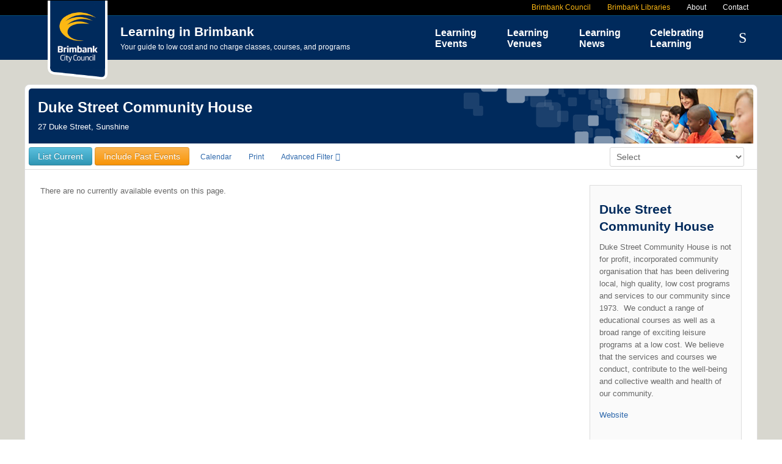

--- FILE ---
content_type: text/html; charset=utf-8
request_url: https://learning.brimbank.vic.gov.au/venue/duke-street-community-house/cat.listevents/2023/09/23/-
body_size: 6608
content:
<!doctype html>
<html xml:lang="en-gb" lang="en-gb" >
<head>

	<meta name="viewport" content="width=device-width, initial-scale=1.0">
<base href="https://learning.brimbank.vic.gov.au/venue/duke-street-community-house/cat.listevents/2023/09/23/-" />
	<meta http-equiv="content-type" content="text/html; charset=utf-8" />
	<meta name="robots" content="noindex,nofollow" />
	<meta name="generator" content="MYOB" />
	<title>Duke Street Community House - Learning in Brimbank</title>
	<link href="https://learning.brimbank.vic.gov.au/index.php?option=com_jevents&amp;task=modlatest.rss&amp;format=feed&amp;type=rss&amp;Itemid=152&amp;modid=0" rel="alternate" type="application/rss+xml" title="RSS 2.0" />
	<link href="https://learning.brimbank.vic.gov.au/index.php?option=com_jevents&amp;task=modlatest.rss&amp;format=feed&amp;type=atom&amp;Itemid=152&amp;modid=0" rel="alternate" type="application/atom+xml" title="Atom 1.0" />
	<link href="/templates/rt_audacity/favicon.ico" rel="shortcut icon" type="image/vnd.microsoft.icon" />
	<link href="/media/com_jevents/css/bootstrap.css" rel="stylesheet" type="text/css" />
	<link href="/media/com_jevents/css/bootstrap-responsive.css" rel="stylesheet" type="text/css" />
	<link href="/components/com_jevents/assets/css/eventsadmin.css?v=3.6.23" rel="stylesheet" type="text/css" />
	<link href="/components/com_jevents/views/default/assets/css/events_css.css?v=3.6.23" rel="stylesheet" type="text/css" />
	<link href="/plugins/system/jce/css/content.css?badb4208be409b1335b815dde676300e" rel="stylesheet" type="text/css" />
	<link href="/templates/rt_audacity/css-compiled/bootstrap.css" rel="stylesheet" type="text/css" />
	<link href="/templates/rt_audacity/css-compiled/master-c645b552a8e6d10d5d0591fa88e3cb83.css" rel="stylesheet" type="text/css" />
	<link href="/templates/rt_audacity/css/master-webkit.css" rel="stylesheet" type="text/css" />
	<link href="/templates/rt_audacity/css-compiled/demo-c645b552a8e6d10d5d0591fa88e3cb83.css" rel="stylesheet" type="text/css" />
	<link href="/templates/rt_audacity/css-compiled/mediaqueries.css" rel="stylesheet" type="text/css" />
	<link href="/templates/rt_audacity/css-compiled/grid-flexbox-responsive.css" rel="stylesheet" type="text/css" />
	<link href="/templates/rt_audacity/css-compiled/menu-dropdown-direction.css" rel="stylesheet" type="text/css" />
	<link href="/templates/rt_audacity/css-compiled/menu.css" rel="stylesheet" type="text/css" />
	<link href="/templates/rt_audacity/bb.css?2" rel="stylesheet" type="text/css" />
	<style type="text/css">
.jevfiltertable, .jevfiltertable td, .jevfiltertable tr {
	border:none;
}
.jevfiltertable td {
	vertical-align:top;
	padding-bottom:4px;
}
.jevfilterlist, .jevfilterfloatlist {
	list-style-type: none;
	display:block;
}
.jevfilterfloatlist li {
	float:left;
	margin-right:5px;
}
.jevfilterfloatlist li li {
	float:none;
}#categoryicon {display:none;border-color:#002a5c;}#bb-catven-header {background-color:#002a5c}.bbheader-rightbox-outer {background-image:url('/images/template/default.jpg');}.bbheader-rightbox-gradient {background: linear-gradient(to left, rgba(0,42,92,0), rgba(0,42,92,1));}.jevfiltertable, .jevfiltertable td, .jevfiltertable tr {
	border:none;
}
.jevfiltertable td {
	vertical-align:top;
	padding-bottom:4px;
}
.jevfilterlist, .jevfilterfloatlist {
	list-style-type: none;
	display:block;
}
.jevfilterfloatlist li {
	float:left;
	margin-right:5px;
}
.jevfilterfloatlist li li {
	float:none;
}
	</style>
	<script type="application/json" class="joomla-script-options new">{"csrf.token":"de4105769cf80af246ad6f163efade5b","system.paths":{"root":"","base":""}}</script>
	<script src="/media/system/js/core.js?512da455577cca1d5eed84e8b7f1774a" type="text/javascript"></script>
	<script src="/media/jui/js/jquery.min.js?512da455577cca1d5eed84e8b7f1774a" type="text/javascript"></script>
	<script src="/media/jui/js/jquery-noconflict.js?512da455577cca1d5eed84e8b7f1774a" type="text/javascript"></script>
	<script src="/media/jui/js/jquery-migrate.min.js?512da455577cca1d5eed84e8b7f1774a" type="text/javascript"></script>
	<script src="/media/jui/js/bootstrap.min.js?512da455577cca1d5eed84e8b7f1774a" type="text/javascript"></script>
	<script src="/components/com_jevents/assets/js/jQnc.js?v=3.6.23" type="text/javascript"></script>
	<script src="/media/system/js/mootools-core.js?512da455577cca1d5eed84e8b7f1774a" type="text/javascript"></script>
	<script src="/media/system/js/mootools-more.js?512da455577cca1d5eed84e8b7f1774a" type="text/javascript"></script>
	<script src="/libraries/gantry/js/browser-engines.js" type="text/javascript"></script>
	<script src="/templates/rt_audacity/js/rokmediaqueries.js" type="text/javascript"></script>
	<script src="/modules/mod_roknavmenu/themes/default/js/rokmediaqueries.js" type="text/javascript"></script>
	<script src="/modules/mod_roknavmenu/themes/default/js/sidemenu.js" type="text/javascript"></script>
	<script src="/modules/mod_jevents_filter/mod_jevents_filter.js?v=3.6.23" type="text/javascript"></script>
	<script type="text/javascript">
var rsvpprofrontendstyling = 'B2';
document.addEventListener('DOMContentLoaded', function()
{
	if ({"animation":false,"html":true,"placement":"top","selector":false,"title":"","trigger":"hover focus","content":"","delay":{"show":150,"hide":150},"container":"body","mouseonly":false}.mouseonly && 'ontouchstart' in document.documentElement) {
		return;
	}
	if (jQuery('.hasjevtip').length){
		try {
			ys_setuppopover('.hasjevtip', {"title":"","pos":"top","delay":150,"delayHide":20000,"offset":20,"animation":"uk-animation-fade","duration":100,"cls":"uk-active uk-card uk-card-default uk-padding-remove  uk-background-default","clsPos":"uk-tooltip","mode":"hover,focus","container":"body"});
		}
		catch (e) {
			if ('bootstrap' != "uikit") {
			// Do not use this for YooTheme Pro templates otherwise you get strange behaviour!
				jQuery('.hasjevtip').popover({"animation":false,"html":true,"placement":"top","selector":false,"title":"","trigger":"hover focus","content":"","delay":{"show":150,"hide":150},"container":"body","mouseonly":false});
			}
			else 
			{
				// Fall back to native uikit
				var hoveritems = document.querySelectorAll('.hasjevtip');
				hoveritems.forEach(function (hoveritem) {
					let title = hoveritem.getAttribute('data-yspoptitle') || hoveritem.getAttribute('data-original-title') || hoveritem.getAttribute('title');
					let body = hoveritem.getAttribute('data-yspopcontent') || hoveritem.getAttribute('data-content') || '';
					let options = hoveritem.getAttribute('data-yspopoptions') || '{"title":"","pos":"top","delay":150,"delayHide":20000,"offset":20,"animation":"uk-animation-fade","duration":100,"cls":"uk-active uk-card uk-card-default uk-padding-remove  uk-background-default","clsPos":"uk-tooltip","mode":"hover,focus","container":"body"}';
					options = JSON.parse(options);
					/*
					var phtml = '<div class="uk-card uk-card-default uk-padding-remove uk-background-default" style="width:max-content;border-top-left-radius: 5px;border-top-right-radius: 5px;">' +
					(title != '' ? '<div class="uk-text-emphasis">' + title + '</div>' : '') +
					(body != '' ? '<div class="uk-card-body uk-text-secondary uk-padding-small" style="width:max-content">' + body + '</div>' : '') +
					'</div>';
					*/						
					var phtml = '' +
					(title != '' ? title.replace("jevtt_title", "uk-card-title uk-text-emphasis uk-padding-small").replace(/color:#(.*);/,'color:#$1!important;')  : '') +
					(body != '' ?  body.replace("jevtt_text", "uk-card-body uk-padding-small uk-text-secondary  uk-background-default")  : '') +
					'';
					options.title = phtml;
					
					if (hoveritem.hasAttribute('title')) {
						hoveritem.removeAttribute('title');
					}
			
					UIkit.tooltip(hoveritem, options);
				});
			}	
		}
	}
});
(function($) {
	if (typeof $.fn.popover == 'undefined')
	{
		// bootstrap popovers not used or loaded
		return;
	}

    var oldHide = $.fn.popover.Constructor.prototype.hide || false;

    $.fn.popover.Constructor.prototype.hide = function() {
        // Bootstrap 4         
        if (this.config)
        {
            //- This is not needed for recent versions of Bootstrap 4
            /*
	        if (this.config.container == '#jevents_body' && this.config.trigger.indexOf('hover') >=0) {
	            var that = this;
	            // try again after what would have been the delay
	            setTimeout(function() {
	                return that.hide.call(that, arguments);
	            }, that.config.delay.hide);
	            return;
	        }
	        */
        }
        // Earlier Bootstraps 
        else
        {
	        if (this.options.container == '#jevents_body' && this.options.trigger.indexOf('hover') >=0  && this.tip().is(':hover')) {
	            var that = this;
	            // try again after what would have been the delay
	            setTimeout(function() {
	                return that.hide.call(that, arguments);
	            }, that.options.delay.hide);
	            return;
	        }
        }
        if ( oldHide )
        {
            oldHide.call(this, arguments);
        }
    };

})(jQuery);try {JeventsFilters.filters.push({id:'search_fv',value:''});} catch (e) {}try {
	JeventsFilters.filters.push(
		{
			id:'category_fv',
			value:0
		}
	);
}
catch (e) {}
function resetcategory_fvs(){
	if (document.getElementById('catidsfv')) {
		document.getElementById('catidsfv').value=0;
	}
	jQuery('#category_fv option').each(function(idx, item){
		item.selected=(item.value==0)?true:false;
	})
};
try {
	JeventsFilters.filters.push(
		{
			action:'resetcategory_fvs()',
			id:'category_fv',
			value:0
		}
	);
}
catch (e) {}try {JeventsFilters.filters.push({id:'catidsfv',value:0});} catch (e) {}
try {JeventsFilters.filters.push({id:'search_fv',value:''});} catch (e) {}try {JeventsFilters.filters.push({id:'catidsfv',value:0});} catch (e) {}

	</script>
<meta http-equiv="X-UA-Compatible" content="IE=edge">

<script src="/templates/rt_audacity/jquery.sticky.js" ></script>
<script src="/templates/rt_audacity/jquery.hoverIntent.minified.js" ></script>
<script src="/templates/rt_audacity/bb.js?v=2" ></script>

</head>
<body  class="logo-type-audacity demostyle-type-preset1 mainbody-overlay-light header-type-normal font-family-helvetica font-size-is-default menu-type-dropdownmenu menu-dropdownmenu-position-header-b layout-mode-responsive col12 option-com-jevents menu-duke-street-community-house ">
<!-- Google Tag Manager -->
<noscript><iframe src="//www.googletagmanager.com/ns.html?id=GTM-W4VDLZ"
height="0" width="0" style="display:none;visibility:hidden"></iframe></noscript>
<script>(function(w,d,s,l,i){w[l]=w[l]||[];w[l].push({'gtm.start':
new Date().getTime(),event:'gtm.js'});var f=d.getElementsByTagName(s)[0],
j=d.createElement(s),dl=l!='dataLayer'?'&l='+l:'';j.async=true;j.src=
'//www.googletagmanager.com/gtm.js?id='+i+dl;f.parentNode.insertBefore(j,f);
})(window,document,'script','dataLayer','GTM-W4VDLZ');</script>
<!-- End Google Tag Manager -->
	<div id="rt-page-surround">
				<header id="rt-header-surround">
						<div id="rt-drawer">
				<div class="rt-container">
					<div class="rt-flex-container">
												<div class="clear"></div>
					</div>
				</div>
			</div>
									<div id="rt-top">
				<div class="rt-container">
					<div class="rt-flex-container">
						<div class="rt-grid-12 rt-alpha rt-omega">
     			            <div class="rt-block bb-toplinks">
           	<div class="module-surround">
	           		                	<div class="module-content">
	                		

<div class="custombb-toplinks"  >
	<ul>
<li><a href="http://www.brimbank.vic.gov.au/" target="_blank">Brimbank Council</a></li>
<li><a href="http://www.brimbanklibraries.vic.gov.au/" target="_blank">Brimbank Libraries</a></li>
<li><a style="color: white;" href="/about">About</a></li>
<li><a style="color: white;" href="/contact">Contact</a></li>

</ul></div>
	                	</div>
                	</div>
           </div>
	
</div>
						<div class="clear"></div>
					</div>
				</div>
			</div>
									<div id="rt-header">
				<div class="rt-container">
					<div class="rt-flex-container">
						<div class="rt-grid-6 rt-alpha">
     			            <div class="rt-block bblogo">
           	<div class="module-surround">
	           		                	<div class="module-content">
	                		

<div class="custombblogo"  >
	<div id="bb-logo"><a href="/"><img src="/images/template/brimbank-logo-296.png" alt="brimbank council logo" /></a></div>
<h2>Learning in Brimbank</h2>
<p>Your guide to low cost and no charge classes, courses, and programs</p></div>
	                	</div>
                	</div>
           </div>
	
</div>
<div class="rt-grid-6 rt-omega">
    	<div class="menu-block">
		<div class="gf-menu-device-container responsive-type-panel">
    
</div>
<ul class="gf-menu l1 " >
                    <li class="item101 " >

            <a class="item" href="/"  >
                <span class="menu-item-wrapper">
                                        Home                </span>
            </a>


                    </li>
                            <li class="item125 parent rt-dropdown-left-large rt-dropdown-left-desktop rt-dropdown-left-tablet" >

            <a class="item" href="/#categories"  >
                <span class="menu-item-wrapper">
                                        Learning Events                </span>
            </a>


                            <span class="dropdown-spacer"></span>
                                    <div class="dropdown columns-2 " style="width:320px;">
                                                <div class="column col1"  >
                            <ul class="l2">
                                                                                                                    <li class="item108 " >

            <a class="item" href="/category/arts-crafts-books/cat.listevents/2026/01/17/-"  >
                <span class="menu-item-wrapper">
                                        Arts, Crafts &amp; Books                </span>
            </a>


                    </li>
                                                                                                                                                                <li class="item126 " >

            <a class="item" href="/category/cooking/cat.listevents/2026/01/17/-"  >
                <span class="menu-item-wrapper">
                                        Cooking                </span>
            </a>


                    </li>
                                                                                                                                                                <li class="item140 " >

            <a class="item" href="/category/computers-technology/cat.listevents/2026/01/17/-"  >
                <span class="menu-item-wrapper">
                                        Computers &amp; Technology                </span>
            </a>


                    </li>
                                                                                                                                                                <li class="item142 " >

            <a class="item" href="/category/family-activities/cat.listevents/2026/01/17/-"  >
                <span class="menu-item-wrapper">
                                        Family Activities                </span>
            </a>


                    </li>
                                                                                                                                                                <li class="item143 " >

            <a class="item" href="/category/health-fitness/cat.listevents/2026/01/17/-"  >
                <span class="menu-item-wrapper">
                                        Health &amp; Fitness                </span>
            </a>


                    </li>
                                                                                                        </ul>
                        </div>
                                                <div class="column col2" s>
                            <ul class="l2">
                                                                                                                    <li class="item146 " >

            <a class="item" href="/category/jobs-business-skills-finance/cat.listevents/2026/01/17/-"  >
                <span class="menu-item-wrapper">
                                        Jobs, Business Skills &amp; Finance                </span>
            </a>


                    </li>
                                                                                                                                                                <li class="item141 " >

            <a class="item" href="/category/languages-tutoring/cat.listevents/2026/01/17/-"  >
                <span class="menu-item-wrapper">
                                        Languages, Tutoring &amp; Education                </span>
            </a>


                    </li>
                                                                                                                                                                <li class="item145 " >

            <a class="item" href="/category/music-dance/cat.listevents/2026/01/17/-"  >
                <span class="menu-item-wrapper">
                                        Music &amp; Dance                </span>
            </a>


                    </li>
                                                                                                                                                                <li class="item144 " >

            <a class="item" href="/category/social-activities-games/cat.listevents/2026/01/17/-"  >
                <span class="menu-item-wrapper">
                                        Social Activities &amp; Games                </span>
            </a>


                    </li>
                                                                                                                                                                <li class="item147 " >

            <a class="item" href="/category/sustainable-living/cat.listevents/2026/01/17/-"  >
                <span class="menu-item-wrapper">
                                        Sustainable Living                </span>
            </a>


                    </li>
                                                                                                        </ul>
                        </div>
                                            </div>

                                    </li>
                            <li class="item127 parent active rt-dropdown-left-large rt-dropdown-left-desktop rt-dropdown-left-tablet" >

            <a class="item" href="/#venues"  >
                <span class="menu-item-wrapper">
                                        Learning Venues                </span>
            </a>


                            <span class="dropdown-spacer"></span>
                                    <div class="dropdown columns-3 " style="width:460px;">
                                                <div class="column col1"  >
                            <ul class="l2">
                                                                                                                    <li class="item322 " >

            <a class="item" href="/venue/youthnow/cat.listevents/2026/01/17/-"  >
                <span class="menu-item-wrapper">
                                        YouthNow                </span>
            </a>


                    </li>
                                                                                                                                                                <li class="item137 " >

            <a class="item" href="/venue/delahey-community-centre/cat.listevents/2026/01/17/-"  >
                <span class="menu-item-wrapper">
                                        Delahey Community Centre                </span>
            </a>


                    </li>
                                                                                                                                                                <li class="item151 " >

            <a class="item" href="/venue/derrimut-community-centre/cat.listevents/2026/01/17/-"  >
                <span class="menu-item-wrapper">
                                        Derrimut Community Centre                </span>
            </a>


                    </li>
                                                                                                                                                                <li class="item316 " >

            <a class="item" href="/venue/st-albans-community-centre/cat.listevents/2026/01/17/-"  >
                <span class="menu-item-wrapper">
                                        St Albans Community Centre                </span>
            </a>


                    </li>
                                                                                                                                                                <li class="item155 " >

            <a class="item" href="/venue/west-sunshine-community-centre/cat.listevents/2026/01/17/-"  >
                <span class="menu-item-wrapper">
                                        West Sunshine Community Centre                </span>
            </a>


                    </li>
                                                                                                                                                                <li class="item156 " >

            <a class="item" href="/venue/westvale-community-centre/cat.listevents/2026/01/17/-"  >
                <span class="menu-item-wrapper">
                                        Westvale Community Centre                </span>
            </a>


                    </li>
                                                                                                                                                                <li class="item138 " >

            <a class="item" href="/venue/hunt-club-community-arts-centre/cat.listevents/2026/01/17/-"  >
                <span class="menu-item-wrapper">
                                        Hunt Club Community &amp; Arts Centre                </span>
            </a>


                    </li>
                                                                                                                                                                <li class="item158 " >

            <a class="item" href="/venue/deer-park-library/cat.listevents/2026/01/17/-"  >
                <span class="menu-item-wrapper">
                                        Deer Park Library                </span>
            </a>


                    </li>
                                                                                                        </ul>
                        </div>
                                                <div class="column col2" s>
                            <ul class="l2">
                                                                                                                    <li class="item159 " >

            <a class="item" href="/venue/keilor-village-library/cat.listevents/2026/01/17/-"  >
                <span class="menu-item-wrapper">
                                        Keilor Library                </span>
            </a>


                    </li>
                                                                                                                                                                <li class="item129 " >

            <a class="item" href="/venue/st-albans-library/cat.listevents/2026/01/17/-"  >
                <span class="menu-item-wrapper">
                                        St Albans Library                </span>
            </a>


                    </li>
                                                                                                                                                                <li class="item160 " >

            <a class="item" href="/venue/sunshine-library/cat.listevents/2026/01/17/-"  >
                <span class="menu-item-wrapper">
                                        Sunshine Library                </span>
            </a>


                    </li>
                                                                                                                                                                <li class="item161 " >

            <a class="item" href="/venue/sydenham-library/cat.listevents/2026/01/17/-"  >
                <span class="menu-item-wrapper">
                                        Sydenham Library                </span>
            </a>


                    </li>
                                                                                                                                                                <li class="item238 " >

            <a class="item" href="/venue/keilor-basketball-and-netball-stadium/cat.listevents/2026/01/17/-"  >
                <span class="menu-item-wrapper">
                                        Keilor Basketball and Netball Stadium                </span>
            </a>


                    </li>
                                                                                                                                                                <li class="item162 " >

            <a class="item" href="/venue/st-albans-leisure-centre/cat.listevents/2026/01/17/-"  >
                <span class="menu-item-wrapper">
                                        St Albans Leisure Centre                </span>
            </a>


                    </li>
                                                                                                                                                                <li class="item163 " >

            <a class="item" href="/venue/sunshine-leisure-centre/cat.listevents/2026/01/17/-"  >
                <span class="menu-item-wrapper">
                                        Sunshine Leisure Centre                </span>
            </a>


                    </li>
                                                                                                                                                                <li class="item327 " >

            <a class="item" href="/venue/online/cat.listevents/2026/01/17/-"  >
                <span class="menu-item-wrapper">
                                        Online                </span>
            </a>


                    </li>
                                                                                                        </ul>
                        </div>
                                                <div class="column col3" t>
                            <ul class="l2">
                                                                                                                    <li class="item193 " >

            <a class="item" href="/venue/other/cat.listevents/2026/01/17/-"  >
                <span class="menu-item-wrapper">
                                        Other Venues                </span>
            </a>


                    </li>
                                                                                                                                                                <li class="item150 " >

            <a class="item" href="/venue/community-west-neighbourhood-house/cat.listevents/2026/01/17/-"  >
                <span class="menu-item-wrapper">
                                        commUnity+ Neighbourhood House                </span>
            </a>


                    </li>
                                                                                                                                                                <li class="item152 active last " >

            <a class="item" href="/venue/duke-street-community-house/cat.listevents/2026/01/17/-"  >
                <span class="menu-item-wrapper">
                                        Duke Street Community House                </span>
            </a>


                    </li>
                                                                                                                                                                <li class="item153 " >

            <a class="item" href="/venue/good-shepherd-house/cat.listevents/2026/01/17/-"  >
                <span class="menu-item-wrapper">
                                        Good Shepherd House                </span>
            </a>


                    </li>
                                                                                                                                                                <li class="item154 " >

            <a class="item" href="/venue/sydenham-neighbourhood-house/cat.listevents/2026/01/17/-"  >
                <span class="menu-item-wrapper">
                                        Sydenham Neighbourhood House                </span>
            </a>


                    </li>
                                                                                                                                                                <li class="item149 " >

            <a class="item" href="/venue/cairnlea-community-hub/cat.listevents/2026/01/17/-"  >
                <span class="menu-item-wrapper">
                                        Cairnlea Community Hub                </span>
            </a>


                    </li>
                                                                                                                                                                <li class="item317 " >

            <a class="item" href="/venue/keilor-community-hub/cat.listevents/2026/01/17/-"  >
                <span class="menu-item-wrapper">
                                        Keilor Community Hub                </span>
            </a>


                    </li>
                                                                                                                                                                <li class="item157 " >

            <a class="item" href="/venue/visy-cares-hub/cat.listevents/2026/01/17/-"  >
                <span class="menu-item-wrapper">
                                        Visy Cares Hub                </span>
            </a>


                    </li>
                                                                                                        </ul>
                        </div>
                                            </div>

                                    </li>
                            <li class="item359 parent rt-dropdown-right-large rt-dropdown-right-desktop rt-dropdown-right-tablet" >

            <a class="item" href="/learning-news"  >
                <span class="menu-item-wrapper">
                                        Learning News                </span>
            </a>


                            <span class="dropdown-spacer"></span>
                                    <div class="dropdown columns-1 " style="width:180px;">
                                                <div class="column col1"  >
                            <ul class="l2">
                                                                                                                    <li class="item360 " >

            <a class="item" href="/learning-news/latest-research"  >
                <span class="menu-item-wrapper">
                                        Latest Research                </span>
            </a>


                    </li>
                                                                                                                                                                <li class="item361 " >

            <a class="item" href="/learning-news/celebrating-learning-in-brimbank-newsletter"  >
                <span class="menu-item-wrapper">
                                        Celebrating Learning in Brimbank Newsletter                </span>
            </a>


                    </li>
                                                                                                                                                                <li class="item363 " >

            <a class="item" href="/learning-news"  >
                <span class="menu-item-wrapper">
                                        Local Learning News                </span>
            </a>


                    </li>
                                                                                                        </ul>
                        </div>
                                            </div>

                                    </li>
                            <li class="item362 " >

            <a class="item" href="/celebrating-learning"  >
                <span class="menu-item-wrapper">
                                        Celebrating Learning                </span>
            </a>


                    </li>
                            <li class="item128 " >

            <a class="item" href="/results"  >
                <span class="menu-item-wrapper">
                                        Search                </span>
            </a>


                    </li>
            </ul>		<div class="clear"></div>
	</div>
	<div class="clear"></div>
	
 			            <div class="rt-block bbsearchbox">
           	<div class="module-surround">
	           		                	<div class="module-content">
	                			<form action="/results/cat.listevents/2023/09/23/-" id="jeventspost" name="jeventspost136" method="post" class="jevfiltermodule" >
		<input type='hidden' name='catids' id='catidsfv' value='' />
						<ul class="jevfilterlist" >
											<li> 
														<div class="jevfilterinput">
								<input type='text' name='search_fv' id='search_fv'  class='evsearch' value="" />							</div>
						</li>
											<li>
						<div class="jevfilterinput">
						<input class="modfilter_button" type="button" onclick="JeventsFilters.reset(this.form)" value="Reset" />
												<input class="modfilter_button" type="submit" value="ok" name="jevents_filter_submit" />
						</div>
					</li>
				</ul>
				<input type='hidden' name='filter_reset' id='filter_reset' value='0' />	</form>
		                	</div>
                	</div>
           </div>
	 			            <div class="rt-block bb-main-search-button">
           	<div class="module-surround">
	           		                	<div class="module-content">
	                		

<div class="custombb-main-search-button"  >
	<span class="icon-search"> </span></div>
	                	</div>
                	</div>
           </div>
	
</div>
						<div class="clear"></div>
					</div>
				</div>
			</div>
					</header>
		
		
		
				<section id="rt-neck-surround">
									<div id="rt-utility">
				<div class="rt-container">
					<div class="rt-flex-container">
						<div class="rt-grid-12 rt-alpha rt-omega">
     			            <div class="rt-block ">
           	<div class="module-surround">
	           		                	<div class="module-content">
	                		<div class="bbheading">

<div id="bb-catven-header"><div class="bb-catven-header-padding">
<h1>Duke Street Community House</h1>
<p>
27 Duke Street, Sunshine</p></div><div class='bbheader-rightbox-outer'><div class='bbheader-rightbox-inner'></div><div class='bbheader-rightbox-gradient'></div></div>
</div>
<div id="bb-options" class="cf">
    <div class="bb-options-listbtn">
    <a class='btn btn-info' href='/venue/duke-street-community-house'>List Current</a>    </div>
    <div class="bb-options-allbtn">
    <a class='btn btn-warning' href='/all-venue/duke-street-community-house-all'>Include Past Events</a>    </div>
    <div class="bb-options-calbtn">
    <a href='/calendar-venue/duke-street-community-house-calendar'>Calendar</a>    </div>
<div class="bb-options-print"><a href="javascript:void(0);">Print</a></div>
<div class="bb-options-filter">Advanced Filter</div>

    <div id="bb-options-select-container">
    <div class="bb-options-select-label">Change Venue:</div>
    <div class="bb-options-select"><select id="pagechanger">
    <option>Select</option>
    <option value='/venue/cairnlea-community-hub'>Cairnlea Community Hub</option><option value='/venue/community-west-neighbourhood-house'>commUnity+ Neighbourhood House</option><option value='/venue/deer-park-library'>Deer Park Library</option><option value='/venue/delahey-community-centre'>Delahey Community Centre</option><option value='/venue/derrimut-community-centre'>Derrimut Community Centre</option><option value='/venue/duke-street-community-house'>Duke Street Community House</option><option value='/venue/good-shepherd-house'>Good Shepherd House</option><option value='/venue/hunt-club-community-arts-centre'>Hunt Club Community & Arts Centre</option><option value='/venue/keilor-basketball-and-netball-stadium'>Keilor Basketball and Netball Stadium</option><option value='/venue/keilor-community-hub'>Keilor Community Hub</option><option value='/venue/keilor-village-library'>Keilor Library</option><option value='/venue/online'>Online</option><option value='/venue/other'>Other Venues</option><option value='/venue/st-albans-community-centre'>St Albans Community Centre</option><option value='/venue/st-albans-leisure-centre'>St Albans Leisure Centre</option><option value='/venue/st-albans-library'>St Albans Library</option><option value='/venue/sunshine-leisure-centre'>Sunshine Leisure Centre</option><option value='/venue/sunshine-library'>Sunshine Library</option><option value='/venue/sydenham-library'>Sydenham Library</option><option value='/venue/sydenham-neighbourhood-house'>Sydenham Neighbourhood House</option><option value='/venue/visy-cares-hub'>Visy Cares Hub</option><option value='/venue/west-sunshine-community-centre'>West Sunshine Community Centre</option><option value='/venue/westvale-community-centre'>Westvale Community Centre</option><option value='/venue/youth-resource-centre'>Youth Resource Centre</option><option value='/venue/youthnow'>YouthNow</option>    </select></div>
    </div>
</div>
<div id="categoryicon">&nbsp;</div>
<div style="clear: both;"></div>
</div>
<script>
jQuery("#pagechanger").change(function(e){
	window.location = jQuery(this).val() ;
});
</script>
	                	</div>
                	</div>
           </div>
	
</div>
						<div class="clear"></div>
					</div>
				</div>
			</div>
								</section>
		
		
				<section id="rt-maintop-surround">
						<div id="rt-maintop">
				<div class="rt-container">
					<div class="rt-flex-container">
						<div class="rt-grid-12 rt-alpha rt-omega">
     			            <div class="rt-block bb-filter-cat">
           	<div class="module-surround">
	           		                	<div class="module-content">
	                			<form action="/venue/duke-street-community-house/cat.listevents/2023/09/23/-" id="jeventspost" name="jeventspost115" method="post" class="jevfiltermodule" >
		<input type='hidden' name='catids' id='catidsfv' value='' />
						<ul class="jevfilterlist" >
											<li> 
															<label class='evsearch_label' for='search_fv'>Search Event</label>															<div class="jevfilterinput">
								<input type='text' name='search_fv' id='search_fv'  class='evsearch' value="" />							</div>
						</li>
												<li> 
															<label class='evcategory_label' for='category_fv'>Select Category</label>															<div class="jevfilterinput">
											    <label class="sr-only " for="category_fv">Select a Category to filter list</label>
			    <select name="category_fv" class="gsl-select"  onchange="if (document.getElementById('catidsfv')) document.getElementById('catidsfv').value=this.value;submit(this.form)"   id="category_fv" >
				<option value=""  >- All Categories -</option>
							<option value="9">Arts Crafts &amp; Books</option>
<option value="10">Computers &amp; Technology</option>
<option value="16">Cooking</option>
<option value="18">Languages, Tutoring &amp; Education</option>
<option value="19">Family Activities</option>
<option value="20">Health &amp; Fitness</option>
<option value="21">Social Activities &amp; Games</option>
<option value="22">Music &amp; Dance</option>
<option value="23">Jobs, Business Skills &amp; Finance</option>
<option value="24">Sustainable Living</option>
<option value="30">School Holidays</option>
		    </select>
		    							</div>
						</li>
											<li>
						<div class="jevfilterinput">
						<input class="modfilter_button" type="button" onclick="JeventsFilters.reset(this.form)" value="Reset" />
												</div>
						<div class="jevfilterinput">
												<input class="modfilter_button" type="submit" value="ok" name="jevents_filter_submit" />
						</div>
					</li>
				</ul>
				<input type='hidden' name='filter_reset' id='filter_reset' value='0' />	</form>
		                	</div>
                	</div>
           </div>
	
</div>
						<div class="clear"></div>
					</div>
				</div>
			</div>
								</section>
		
		<section id="rt-mainbody-surround">
						<div class="rt-container">
				<div id="rt-main" class="mb9-sa3">
    <div class="rt-flex-container">
                <div class="rt-mainbody-wrapper rt-grid-9 ">
                            		<div class="rt-component-block rt-block">
                <div id="rt-mainbody">
    				<div class="component-content">
                    		<!-- Event Calendar and Lists Powered by JEvents //-->
		<div id="jevents">
	<div class="contentpaneopen jeventpage  jevbootstrap"
	     id="jevents_header">
							<h2 class="contentheading gsl-h2">Duke Street Community House</h2>
						<ul class="actions">
										<li class="print-icon">
							<a href="javascript:void(0);" rel="nofollow"
							   onclick="window.open('/venue/duke-street-community-house/cat.listevents/2023/09/23/-?print=1&amp;pop=1&amp;tmpl=component', 'win2', 'status=no,toolbar=no,scrollbars=yes,titlebar=no,menubar=no,resizable=yes,width=600,height=600,directories=no,location=no');"
							   title="Print">
								<span class="icon-print"> </span>
							</a>
						</li> 			</ul>
				</div>
	<div class="contentpaneopen  jeventpage  jevbootstrap" id="jevents_body">
	<div>There are no currently available events on this page. </div>	</div>
	</div> <!-- close #jevents //-->
	
    				</div>
                </div>
    		</div>
                                </div>

                        <div class="rt-sidebar-wrapper rt-grid-3 ">
            <div class="rt-sidebar-block">
                <div id="rt-sidebar-a">
                     			            <div class="rt-block bbside">
           	<div class="module-surround">
	           		                	<div class="module-content">
	                		

<div class="custombbside"  >
	<h3>Duke Street Community House</h3>
<p>Duke Street Community House is not for profit, incorporated community organisation that has been delivering local, high quality, low cost programs and services to our community since 1973. &nbsp;We conduct a range of educational courses as well as a broad range of exciting leisure programs at a low cost. We believe that the services and courses we conduct, contribute to the well-being and collective wealth and health of our community.</p>
<p><a href="http://www.dsch.org.au/" target="_blank">Website</a></p></div>
	                	</div>
                	</div>
           </div>
	 			            <div class="rt-block ">
           	<div class="module-surround">
	           		                	<div class="module-content">
	                		

<div class="custom"  >
	<h4>Using the Learning in Brimbank guide</h4>
<p>All events listed are either a course or a regular event, usually running on a weekly basis.</p>
<p>Click or tap any event to see full details including full session dates and enrolment/enquiry information.</p></div>
	                	</div>
                	</div>
           </div>
	
                </div>
            </div>
        </div>


        <div class="clear"></div>
    </div>
</div>
			</div>
					</section>

		
		
		
				<footer id="rt-footer-surround">
									<div id="rt-footer">
				<div class="rt-container">
					<div class="rt-flex-container">
						<div class="rt-grid-12 rt-alpha rt-omega">
     			            <div class="rt-block ">
           	<div class="module-surround">
	           		                	<div class="module-content">
	                		

<div class="custom"  >
	
<div id="backtotop"><a href="#"><em class="fa fa-arrow-up"></em></a></div></div>
	                	</div>
                	</div>
           </div>
	
</div>
						<div class="clear"></div>
					</div>
				</div>
			</div>
									<div id="rt-copyright">
				<div class="rt-container">
					<div class="rt-flex-container">
						<div class="rt-grid-12 rt-alpha rt-omega">
     			            <div class="rt-block ">
           	<div class="module-surround">
	           		                	<div class="module-content">
	                		

<div class="custom"  >
	<p style="text-align: center;">Copyright &copy; Brimbank City Council | <a href="/about">About</a> | <a href="/privacy-policy">Privacy Policy</a> | <a href="/contact">Contact</a> | <a href="/login">Admin</a> | <a href="/manage/cat.listevents/2026/01/17/-">Manage</a></p>
<p style="text-align: center;">&nbsp;</p>
<p style="text-align: center;">&nbsp;</p></div>
	                	</div>
                	</div>
           </div>
	
</div>
						<div class="clear"></div>
					</div>
				</div>
			</div>
					</footer>
		
		
		
									</div>


</body>
</html>
